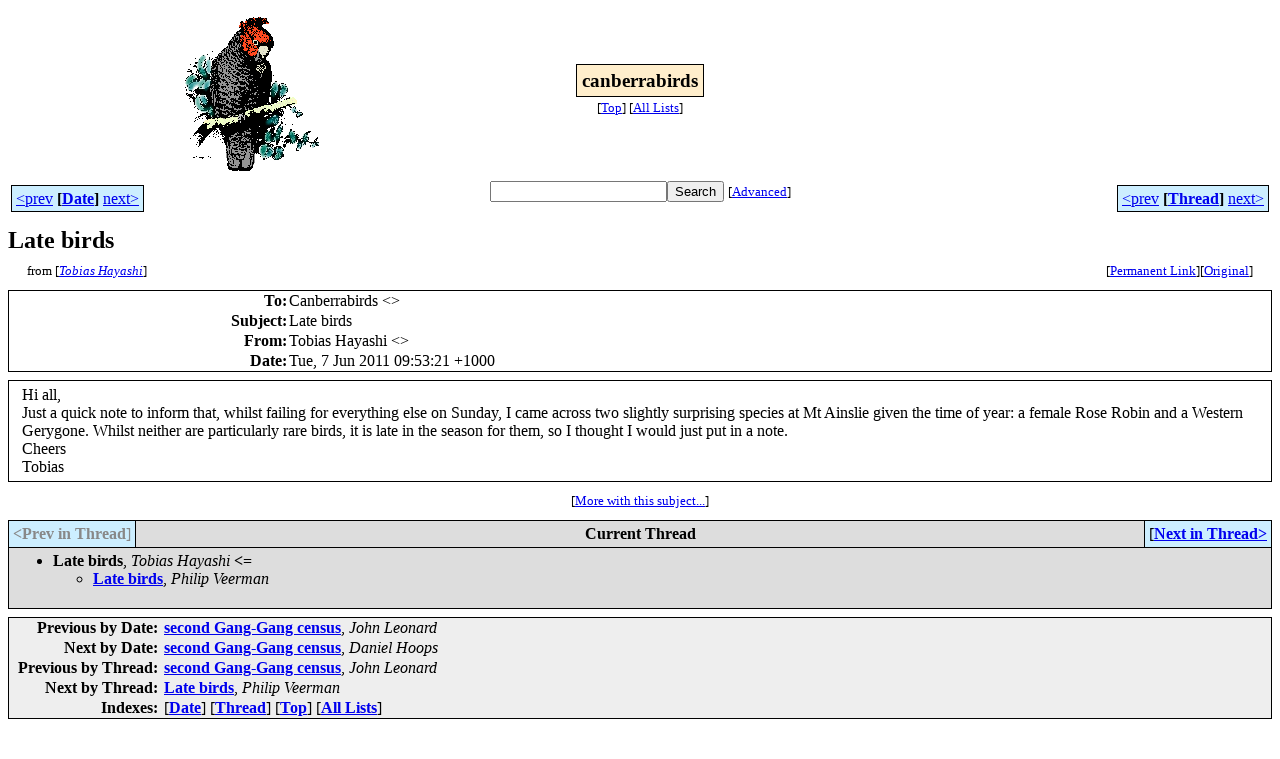

--- FILE ---
content_type: text/html
request_url: http://bioacoustics.cse.unsw.edu.au/archives/html/canberrabirds/2011-06/msg00054.html
body_size: 2566
content:
<!-- MHonArc v2.6.19+ -->
<!--X-Subject: Late birds -->
<!--X-From-R13: Fbovnf Vnlnfuv &#60;gbovnfunlnfuvNubgznvy.pbz> -->
<!--X-Date: Tue, 7 Jun 2011 09:54:36 +1000 -->
<!--X-Message-Id: BLU157&#45;w62F28216231D446C5D099AE600@phx.gbl -->
<!--X-Content-Type: multipart/alternative -->
<!--X-Head-End-->
<html>
<head>

<title>Late birds</title>
<link rel="stylesheet" type="text/css" href="/archives/html/stylesheet.css">

<link rel="start" href="../">
<link rel="contents" href="threads.html#00054">
<link rel="index" href="index.html#00054">
<link rel="prev" href="msg00053.html">
<link rel="next" href="msg00063.html">
<script src="/archives/html/m.js"></script>
</head>
<body>
<center>
<table width="100%"><tr>
<td align="right" width="25%">
<img src="/archives/html/images/canberrabirds.gif" alt=""></td>
<td align="center" width="50%">
<div class="msgTitle">
<span class="listTitle"><strong>canberrabirds</strong></span>
</div>
<div class="metaIdxNav">
<nobr>[<a href="../">Top</a>]</nobr>
<nobr>[<a href="/archives/html">All&nbsp;Lists</a>]</nobr>
</div></td>
<td width="25%"> </td>
</tr></table>
</center>
<!--X-Body-Begin-->
<!--X-User-Header-->
<!--X-User-Header-End-->
<!--X-TopPNI-->
<center>
<div class="topLinks">
<table class="mainNav" width="100%">
<tr>
<td width="33%" align="left"><span class="topDateNav"><nobr><a href="msg00053.html">&lt;prev</a>&nbsp;<strong
>[<a href="index.html#00054">Date</a>]</strong
>&nbsp;<a href="msg00055.html">next&gt;</a></nobr></span></td>
<td width="34%" align="center"><form method="get" action="/archives/cgi-bin/namazu.cgi"
><nobr><input type="text" name="query" size="20"
><input type="submit" name="submit" value="Search"
></nobr><input type="hidden" name="idxname" value="canberrabirds">
<small><nobr>[<a href="/archives/cgi-bin/namazu.cgi?idxname=canberrabirds">Advanced</a>]</nobr></small></form>
</td>
<td width="33%" align="right"><span class="topThreadNav"><nobr><a href="msg00053.html">&lt;prev</a>&nbsp;<strong
>[<a href="threads.html#00054">Thread</a>]</strong
>&nbsp;<a href="msg00063.html">next&gt;</a></nobr></span></td>
</tr>
</table>
</div>
</center>

<!--X-TopPNI-End-->
<!--X-MsgBody-->
<!--X-Subject-Header-Begin-->
<div class="msgSubject">
<h2>Late birds</h2>
<div class="msgLinks">
<table width="100%">
<tr valign="baseline">
<td align="left"><span class="authorLink">from
[<a href="/archives/cgi-bin/namazu.cgi?query=%2Bfrom%3Atobiashayashi%40hotmail.com&amp;idxname=canberrabirds&amp;sort=date%3Alate"
><em>Tobias Hayashi</em></a>]</span></td>
<td align="right"><span class="bookmarkLink"
>[<a href="/archives/cgi-bin/mesg.cgi?a=canberrabirds&amp;i=BLU157-w62F28216231D446C5D099AE600%40phx.gbl"
>Permanent&nbsp;Link</a>]</span><span class="orgLink"
>[<a href="/archives/cgi-bin/extract-mesg.cgi?a=canberrabirds&amp;m=2011-06&amp;i=BLU157-w62F28216231D446C5D099AE600%40phx.gbl"
>Original</a>]</span></td>
</tr></table>
</div>
</div>
<div class="msgHead">
<!--X-Subject-Header-End-->
<!--X-Head-of-Message-->
<table>
<tr valign="baseline">
<th align="right">
<strong>To</strong>: </th>
<td align="left">
Canberrabirds &lt;<script language="JavaScript" type="text/javascript">m("canberrabirds.org.au","canberrabirds");</script>&gt;</td>
</tr>

<tr valign="baseline">
<th align="right">
<strong>Subject</strong>: </th>
<td align="left">
Late birds</td>
</tr>

<tr valign="baseline">
<th align="right">
<strong>From</strong>: </th>
<td align="left">
Tobias Hayashi &lt;<script language="JavaScript" type="text/javascript">m("hotmail.com","tobiashayashi");</script>&gt;</td>
</tr>

<tr valign="baseline">
<th align="right">
<strong>Date</strong>: </th>
<td align="left">
Tue, 7 Jun 2011 09:53:21 +1000</td>
</tr>

</table>
<!--X-Head-of-Message-End-->
<!--X-Head-Body-Sep-Begin-->
</div>
<div class="msgBody">
<table cellspacing="1" width="100%"><tr><td>
<!--X-Head-Body-Sep-End-->
<!--X-Body-of-Message-->
<table width="100%"><tr><td style="">


Hi all,<BR>
Just a quick note to inform that, whilst failing for everything else on Sunday, I came across two slightly surprising species at Mt Ainslie given the time of year: a female Rose Robin and a Western Gerygone. Whilst neither are particularly rare birds, it is late in the season for them, so I thought I would just put in a note.<BR>
Cheers<BR>
Tobias<BR> 		 	   		  
</td></tr></table>
<!--X-Body-of-Message-End-->
<!--X-MsgBody-End-->
<!--X-Follow-Ups-->
</td></tr></table>
</div>
<div class="msgLinks">
<table width="100%">
<tr valign="baseline">
<td align="center"><span class="subjectLink">[<a href="/archives/cgi-bin/namazu.cgi?query=%2Bsubject:%2F%5E%28%3F:%5E%5Cs%2A%28re%7Csv%7Cfwd%7Cfw%29%5B%5C%5B%5C%5D%5Cd%5D%2A%5B:%3E-%5D%2B%5Cs%2A%29%2ALate%5Cs%2Bbirds%5Cs%2A%24%2F&amp;idxname=canberrabirds&amp;sort=date%3Alate"
>More&nbsp;with&nbsp;this&nbsp;subject...</a>]</span></td>
</tr></table>
</div>
<div class="tSlice">
<table cellspacing="1" cellpadding="4" width="100%">
<tr valign="baseline">
<td align="left"><span class="iaText"><strong>&lt;Prev&nbsp;in&nbsp;Thread</strong>]</span></td>
<th align="center" width="100%"><strong>Current&nbsp;Thread</strong></th>
<td align="right">[<a href="msg00063.html"><strong>Next&nbsp;in&nbsp;Thread&gt;</strong></a>
</td></tr>
<tr class="tSliceList"><td colspan="3">
<ul>
<li><span class="sliceCur"><strong>Late birds</strong>,
<em>Tobias Hayashi</em>&nbsp;<b></span>&lt;=</b>
<ul>
<li><b><a name="00063" href="msg00063.html">Late birds</a></b>, <i>Philip Veerman</i>
</li>
</ul>
</div></li>
</ul>

</td></tr>
</table></div>
<!--X-Follow-Ups-End-->
<!--X-References-->
<!--X-References-End-->
<!--X-BotPNI-->
<div class="botLinks">
<table width="100%">
<tr valign="baseline">
<th align="right">Previous&nbsp;by&nbsp;Date:&nbsp;</th>
<td width="100%"><strong><a href="msg00053.html">second Gang-Gang census</a></strong>, <em>John Leonard</em></td>
</tr>
<tr valign="baseline">
<th align="right">Next&nbsp;by&nbsp;Date:&nbsp;</th>
<td width="100%"><strong><a href="msg00055.html">second Gang-Gang census</a></strong>, <em>Daniel Hoops</em></td>
</tr>
<tr valign="baseline">
<th align="right">Previous&nbsp;by&nbsp;Thread:&nbsp;</th>
<td width="100%"><strong><a href="msg00053.html">second Gang-Gang census</a></strong>, <em>John Leonard</em></td>
</tr>
<tr valign="baseline">
<th align="right">Next&nbsp;by&nbsp;Thread:&nbsp;</th>
<td width="100%"><strong><a href="msg00063.html">Late birds</a></strong>, <em>Philip Veerman</em></td>
</tr>
<tr valign="baseline">
<th align="right">Indexes:&nbsp;</th>
<td>[<a href="index.html#00054"><strong>Date</strong></a>]
[<a href="threads.html#00054"><strong>Thread</strong></a>]
[<a href="../"><strong>Top</strong></a>]
[<a href="/archives/html"><strong>All&nbsp;Lists</strong></a>]</td>
</tr>
</table>
</div>

<!--X-BotPNI-End-->
<!--X-User-Footer-->
<a href="https://bioacoustics.cse.unsw.edu.au/archives/cgi-bin/admin/admin.cgi?msg=/home/archives/mharc/html/canberrabirds/2011-06/msg00054.html"><small>Admin</small></a>
<!--X-User-Footer-End-->
<p>
<small>
The <a href="http://www.unsw.edu.au/">University of NSW</a>  <a href="http://www.cse.unsw.edu.au/">School of Computer and Engineering</a> 
takes no responsibility for the contents of this archive.  It is purely
a compilation of material sent by many people to the <a href="http://canberrabirds.org.au/"/>Canberra Ornithologists Group</a> mailing list. It has not been checked for accuracy nor its content verified in any way.
If you wish to get material removed from the archive or
have other queries about the list contact David McDonald, list manager, phone (02) 6231 8904 or email
<script language="JavaScript" type="text/javascript">m("canberrabirds.org.au","canberrabirds-owner");</script>.
If you can not contact David McDonald e-mail
<a href="http://www.cse.unsw.edu.au/~andrewt/">Andrew Taylor</a> at this address:
<a href="mailto:andrewt@cse.unsw.EDU.AU">andrewt@cse.unsw.EDU.AU</a>
</small>
</body>
</html>

